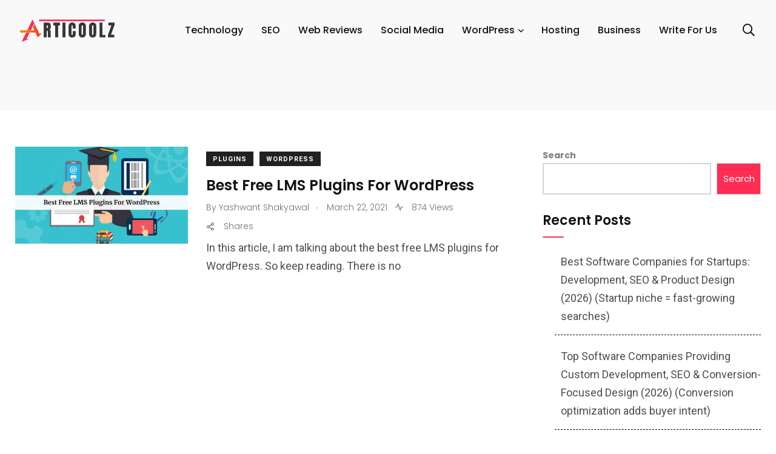

--- FILE ---
content_type: text/html; charset=UTF-8
request_url: https://articoolz.com/tag/best-free-wordpress-lms-plugins/
body_size: 13669
content:
    <!doctype html>
<html lang="en-US">
    <head>
        <meta charset="UTF-8">
        <meta http-equiv="X-UA-Compatible" content="IE=edge">
        <meta name="viewport" content="width=device-width, initial-scale=1.0">
        <link rel="profile" href="https://gmpg.org/xfn/11">
        <link rel="pingback" href="https://articoolz.com/xmlrpc.php">
        <meta name='robots' content='noindex, follow' />
            <script type="text/javascript"> var epic_news_ajax_url = 'https://articoolz.com/?epic-ajax-request=epic-ne'; </script>
            <noscript><style>#preloader{display:none;}</style></noscript>
	<!-- This site is optimized with the Yoast SEO plugin v22.5 - https://yoast.com/wordpress/plugins/seo/ -->
	<title>Best Free WordPress LMS Plugins Archives - Articoolz</title>
	<meta property="og:locale" content="en_US" />
	<meta property="og:type" content="article" />
	<meta property="og:title" content="Best Free WordPress LMS Plugins Archives - Articoolz" />
	<meta property="og:url" content="https://articoolz.com/tag/best-free-wordpress-lms-plugins/" />
	<meta property="og:site_name" content="Articoolz" />
	<meta name="twitter:card" content="summary_large_image" />
	<script type="application/ld+json" class="yoast-schema-graph">{"@context":"https://schema.org","@graph":[{"@type":"CollectionPage","@id":"https://articoolz.com/tag/best-free-wordpress-lms-plugins/","url":"https://articoolz.com/tag/best-free-wordpress-lms-plugins/","name":"Best Free WordPress LMS Plugins Archives - Articoolz","isPartOf":{"@id":"https://articoolz.com/#website"},"primaryImageOfPage":{"@id":"https://articoolz.com/tag/best-free-wordpress-lms-plugins/#primaryimage"},"image":{"@id":"https://articoolz.com/tag/best-free-wordpress-lms-plugins/#primaryimage"},"thumbnailUrl":"https://articoolz.com/wp-content/uploads/2021/03/Free-LMS-Plugins-For-WordPress.jpg","breadcrumb":{"@id":"https://articoolz.com/tag/best-free-wordpress-lms-plugins/#breadcrumb"},"inLanguage":"en-US"},{"@type":"ImageObject","inLanguage":"en-US","@id":"https://articoolz.com/tag/best-free-wordpress-lms-plugins/#primaryimage","url":"https://articoolz.com/wp-content/uploads/2021/03/Free-LMS-Plugins-For-WordPress.jpg","contentUrl":"https://articoolz.com/wp-content/uploads/2021/03/Free-LMS-Plugins-For-WordPress.jpg","width":800,"height":450,"caption":"Free LMS Plugins For WordPress"},{"@type":"BreadcrumbList","@id":"https://articoolz.com/tag/best-free-wordpress-lms-plugins/#breadcrumb","itemListElement":[{"@type":"ListItem","position":1,"name":"Home","item":"https://articoolz.com/"},{"@type":"ListItem","position":2,"name":"Best Free WordPress LMS Plugins"}]},{"@type":"WebSite","@id":"https://articoolz.com/#website","url":"https://articoolz.com/","name":"Articoolz","description":"Articoolz - Business, Technology, Finance, Decor, Health, Real Estate News","publisher":{"@id":"https://articoolz.com/#/schema/person/0dd9163d6debab7d212267b96fe02c0e"},"alternateName":"Articoolz - Latest Technology News","potentialAction":[{"@type":"SearchAction","target":{"@type":"EntryPoint","urlTemplate":"https://articoolz.com/?s={search_term_string}"},"query-input":"required name=search_term_string"}],"inLanguage":"en-US"},{"@type":["Person","Organization"],"@id":"https://articoolz.com/#/schema/person/0dd9163d6debab7d212267b96fe02c0e","name":"articoolz","image":{"@type":"ImageObject","inLanguage":"en-US","@id":"https://articoolz.com/#/schema/person/image/","url":"https://articoolz.com/wp-content/uploads/2020/05/cropped-cropped-Red-Classic-Airline-Logo-2.png","contentUrl":"https://articoolz.com/wp-content/uploads/2020/05/cropped-cropped-Red-Classic-Airline-Logo-2.png","width":393,"height":115,"caption":"articoolz"},"logo":{"@id":"https://articoolz.com/#/schema/person/image/"},"sameAs":["https://articoolz.com","https://www.facebook.com/articoolz"]}]}</script>
	<!-- / Yoast SEO plugin. -->


<link rel='dns-prefetch' href='//fonts.googleapis.com' />
<link rel="alternate" type="application/rss+xml" title="Articoolz &raquo; Feed" href="https://articoolz.com/feed/" />
<link rel="alternate" type="application/rss+xml" title="Articoolz &raquo; Comments Feed" href="https://articoolz.com/comments/feed/" />
<link rel="alternate" type="application/rss+xml" title="Articoolz &raquo; Best Free WordPress LMS Plugins Tag Feed" href="https://articoolz.com/tag/best-free-wordpress-lms-plugins/feed/" />
<style id='wp-img-auto-sizes-contain-inline-css' type='text/css'>
img:is([sizes=auto i],[sizes^="auto," i]){contain-intrinsic-size:3000px 1500px}
/*# sourceURL=wp-img-auto-sizes-contain-inline-css */
</style>
<style id='wp-emoji-styles-inline-css' type='text/css'>

	img.wp-smiley, img.emoji {
		display: inline !important;
		border: none !important;
		box-shadow: none !important;
		height: 1em !important;
		width: 1em !important;
		margin: 0 0.07em !important;
		vertical-align: -0.1em !important;
		background: none !important;
		padding: 0 !important;
	}
/*# sourceURL=wp-emoji-styles-inline-css */
</style>
<link rel='stylesheet' id='wp-block-library-css' href='https://articoolz.com/wp-includes/css/dist/block-library/style.min.css?ver=6.9' type='text/css' media='all' />
<style id='wp-block-archives-inline-css' type='text/css'>
.wp-block-archives{box-sizing:border-box}.wp-block-archives-dropdown label{display:block}
/*# sourceURL=https://articoolz.com/wp-includes/blocks/archives/style.min.css */
</style>
<style id='wp-block-categories-inline-css' type='text/css'>
.wp-block-categories{box-sizing:border-box}.wp-block-categories.alignleft{margin-right:2em}.wp-block-categories.alignright{margin-left:2em}.wp-block-categories.wp-block-categories-dropdown.aligncenter{text-align:center}.wp-block-categories .wp-block-categories__label{display:block;width:100%}
/*# sourceURL=https://articoolz.com/wp-includes/blocks/categories/style.min.css */
</style>
<style id='wp-block-heading-inline-css' type='text/css'>
h1:where(.wp-block-heading).has-background,h2:where(.wp-block-heading).has-background,h3:where(.wp-block-heading).has-background,h4:where(.wp-block-heading).has-background,h5:where(.wp-block-heading).has-background,h6:where(.wp-block-heading).has-background{padding:1.25em 2.375em}h1.has-text-align-left[style*=writing-mode]:where([style*=vertical-lr]),h1.has-text-align-right[style*=writing-mode]:where([style*=vertical-rl]),h2.has-text-align-left[style*=writing-mode]:where([style*=vertical-lr]),h2.has-text-align-right[style*=writing-mode]:where([style*=vertical-rl]),h3.has-text-align-left[style*=writing-mode]:where([style*=vertical-lr]),h3.has-text-align-right[style*=writing-mode]:where([style*=vertical-rl]),h4.has-text-align-left[style*=writing-mode]:where([style*=vertical-lr]),h4.has-text-align-right[style*=writing-mode]:where([style*=vertical-rl]),h5.has-text-align-left[style*=writing-mode]:where([style*=vertical-lr]),h5.has-text-align-right[style*=writing-mode]:where([style*=vertical-rl]),h6.has-text-align-left[style*=writing-mode]:where([style*=vertical-lr]),h6.has-text-align-right[style*=writing-mode]:where([style*=vertical-rl]){rotate:180deg}
/*# sourceURL=https://articoolz.com/wp-includes/blocks/heading/style.min.css */
</style>
<style id='wp-block-latest-comments-inline-css' type='text/css'>
ol.wp-block-latest-comments{box-sizing:border-box;margin-left:0}:where(.wp-block-latest-comments:not([style*=line-height] .wp-block-latest-comments__comment)){line-height:1.1}:where(.wp-block-latest-comments:not([style*=line-height] .wp-block-latest-comments__comment-excerpt p)){line-height:1.8}.has-dates :where(.wp-block-latest-comments:not([style*=line-height])),.has-excerpts :where(.wp-block-latest-comments:not([style*=line-height])){line-height:1.5}.wp-block-latest-comments .wp-block-latest-comments{padding-left:0}.wp-block-latest-comments__comment{list-style:none;margin-bottom:1em}.has-avatars .wp-block-latest-comments__comment{list-style:none;min-height:2.25em}.has-avatars .wp-block-latest-comments__comment .wp-block-latest-comments__comment-excerpt,.has-avatars .wp-block-latest-comments__comment .wp-block-latest-comments__comment-meta{margin-left:3.25em}.wp-block-latest-comments__comment-excerpt p{font-size:.875em;margin:.36em 0 1.4em}.wp-block-latest-comments__comment-date{display:block;font-size:.75em}.wp-block-latest-comments .avatar,.wp-block-latest-comments__comment-avatar{border-radius:1.5em;display:block;float:left;height:2.5em;margin-right:.75em;width:2.5em}.wp-block-latest-comments[class*=-font-size] a,.wp-block-latest-comments[style*=font-size] a{font-size:inherit}
/*# sourceURL=https://articoolz.com/wp-includes/blocks/latest-comments/style.min.css */
</style>
<style id='wp-block-latest-posts-inline-css' type='text/css'>
.wp-block-latest-posts{box-sizing:border-box}.wp-block-latest-posts.alignleft{margin-right:2em}.wp-block-latest-posts.alignright{margin-left:2em}.wp-block-latest-posts.wp-block-latest-posts__list{list-style:none}.wp-block-latest-posts.wp-block-latest-posts__list li{clear:both;overflow-wrap:break-word}.wp-block-latest-posts.is-grid{display:flex;flex-wrap:wrap}.wp-block-latest-posts.is-grid li{margin:0 1.25em 1.25em 0;width:100%}@media (min-width:600px){.wp-block-latest-posts.columns-2 li{width:calc(50% - .625em)}.wp-block-latest-posts.columns-2 li:nth-child(2n){margin-right:0}.wp-block-latest-posts.columns-3 li{width:calc(33.33333% - .83333em)}.wp-block-latest-posts.columns-3 li:nth-child(3n){margin-right:0}.wp-block-latest-posts.columns-4 li{width:calc(25% - .9375em)}.wp-block-latest-posts.columns-4 li:nth-child(4n){margin-right:0}.wp-block-latest-posts.columns-5 li{width:calc(20% - 1em)}.wp-block-latest-posts.columns-5 li:nth-child(5n){margin-right:0}.wp-block-latest-posts.columns-6 li{width:calc(16.66667% - 1.04167em)}.wp-block-latest-posts.columns-6 li:nth-child(6n){margin-right:0}}:root :where(.wp-block-latest-posts.is-grid){padding:0}:root :where(.wp-block-latest-posts.wp-block-latest-posts__list){padding-left:0}.wp-block-latest-posts__post-author,.wp-block-latest-posts__post-date{display:block;font-size:.8125em}.wp-block-latest-posts__post-excerpt,.wp-block-latest-posts__post-full-content{margin-bottom:1em;margin-top:.5em}.wp-block-latest-posts__featured-image a{display:inline-block}.wp-block-latest-posts__featured-image img{height:auto;max-width:100%;width:auto}.wp-block-latest-posts__featured-image.alignleft{float:left;margin-right:1em}.wp-block-latest-posts__featured-image.alignright{float:right;margin-left:1em}.wp-block-latest-posts__featured-image.aligncenter{margin-bottom:1em;text-align:center}
/*# sourceURL=https://articoolz.com/wp-includes/blocks/latest-posts/style.min.css */
</style>
<style id='wp-block-search-inline-css' type='text/css'>
.wp-block-search__button{margin-left:10px;word-break:normal}.wp-block-search__button.has-icon{line-height:0}.wp-block-search__button svg{height:1.25em;min-height:24px;min-width:24px;width:1.25em;fill:currentColor;vertical-align:text-bottom}:where(.wp-block-search__button){border:1px solid #ccc;padding:6px 10px}.wp-block-search__inside-wrapper{display:flex;flex:auto;flex-wrap:nowrap;max-width:100%}.wp-block-search__label{width:100%}.wp-block-search.wp-block-search__button-only .wp-block-search__button{box-sizing:border-box;display:flex;flex-shrink:0;justify-content:center;margin-left:0;max-width:100%}.wp-block-search.wp-block-search__button-only .wp-block-search__inside-wrapper{min-width:0!important;transition-property:width}.wp-block-search.wp-block-search__button-only .wp-block-search__input{flex-basis:100%;transition-duration:.3s}.wp-block-search.wp-block-search__button-only.wp-block-search__searchfield-hidden,.wp-block-search.wp-block-search__button-only.wp-block-search__searchfield-hidden .wp-block-search__inside-wrapper{overflow:hidden}.wp-block-search.wp-block-search__button-only.wp-block-search__searchfield-hidden .wp-block-search__input{border-left-width:0!important;border-right-width:0!important;flex-basis:0;flex-grow:0;margin:0;min-width:0!important;padding-left:0!important;padding-right:0!important;width:0!important}:where(.wp-block-search__input){appearance:none;border:1px solid #949494;flex-grow:1;font-family:inherit;font-size:inherit;font-style:inherit;font-weight:inherit;letter-spacing:inherit;line-height:inherit;margin-left:0;margin-right:0;min-width:3rem;padding:8px;text-decoration:unset!important;text-transform:inherit}:where(.wp-block-search__button-inside .wp-block-search__inside-wrapper){background-color:#fff;border:1px solid #949494;box-sizing:border-box;padding:4px}:where(.wp-block-search__button-inside .wp-block-search__inside-wrapper) .wp-block-search__input{border:none;border-radius:0;padding:0 4px}:where(.wp-block-search__button-inside .wp-block-search__inside-wrapper) .wp-block-search__input:focus{outline:none}:where(.wp-block-search__button-inside .wp-block-search__inside-wrapper) :where(.wp-block-search__button){padding:4px 8px}.wp-block-search.aligncenter .wp-block-search__inside-wrapper{margin:auto}.wp-block[data-align=right] .wp-block-search.wp-block-search__button-only .wp-block-search__inside-wrapper{float:right}
/*# sourceURL=https://articoolz.com/wp-includes/blocks/search/style.min.css */
</style>
<style id='wp-block-search-theme-inline-css' type='text/css'>
.wp-block-search .wp-block-search__label{font-weight:700}.wp-block-search__button{border:1px solid #ccc;padding:.375em .625em}
/*# sourceURL=https://articoolz.com/wp-includes/blocks/search/theme.min.css */
</style>
<style id='wp-block-group-inline-css' type='text/css'>
.wp-block-group{box-sizing:border-box}:where(.wp-block-group.wp-block-group-is-layout-constrained){position:relative}
/*# sourceURL=https://articoolz.com/wp-includes/blocks/group/style.min.css */
</style>
<style id='wp-block-group-theme-inline-css' type='text/css'>
:where(.wp-block-group.has-background){padding:1.25em 2.375em}
/*# sourceURL=https://articoolz.com/wp-includes/blocks/group/theme.min.css */
</style>
<style id='global-styles-inline-css' type='text/css'>
:root{--wp--preset--aspect-ratio--square: 1;--wp--preset--aspect-ratio--4-3: 4/3;--wp--preset--aspect-ratio--3-4: 3/4;--wp--preset--aspect-ratio--3-2: 3/2;--wp--preset--aspect-ratio--2-3: 2/3;--wp--preset--aspect-ratio--16-9: 16/9;--wp--preset--aspect-ratio--9-16: 9/16;--wp--preset--color--black: #000000;--wp--preset--color--cyan-bluish-gray: #abb8c3;--wp--preset--color--white: #ffffff;--wp--preset--color--pale-pink: #f78da7;--wp--preset--color--vivid-red: #cf2e2e;--wp--preset--color--luminous-vivid-orange: #ff6900;--wp--preset--color--luminous-vivid-amber: #fcb900;--wp--preset--color--light-green-cyan: #7bdcb5;--wp--preset--color--vivid-green-cyan: #00d084;--wp--preset--color--pale-cyan-blue: #8ed1fc;--wp--preset--color--vivid-cyan-blue: #0693e3;--wp--preset--color--vivid-purple: #9b51e0;--wp--preset--color--light-grayish-magenta: #FF9500;--wp--preset--color--strong-magenta: #FF2C54;--wp--preset--color--very-light-gray: #ffffff;--wp--preset--color--very-dark-gray: #6B7074;--wp--preset--gradient--vivid-cyan-blue-to-vivid-purple: linear-gradient(135deg,rgb(6,147,227) 0%,rgb(155,81,224) 100%);--wp--preset--gradient--light-green-cyan-to-vivid-green-cyan: linear-gradient(135deg,rgb(122,220,180) 0%,rgb(0,208,130) 100%);--wp--preset--gradient--luminous-vivid-amber-to-luminous-vivid-orange: linear-gradient(135deg,rgb(252,185,0) 0%,rgb(255,105,0) 100%);--wp--preset--gradient--luminous-vivid-orange-to-vivid-red: linear-gradient(135deg,rgb(255,105,0) 0%,rgb(207,46,46) 100%);--wp--preset--gradient--very-light-gray-to-cyan-bluish-gray: linear-gradient(135deg,rgb(238,238,238) 0%,rgb(169,184,195) 100%);--wp--preset--gradient--cool-to-warm-spectrum: linear-gradient(135deg,rgb(74,234,220) 0%,rgb(151,120,209) 20%,rgb(207,42,186) 40%,rgb(238,44,130) 60%,rgb(251,105,98) 80%,rgb(254,248,76) 100%);--wp--preset--gradient--blush-light-purple: linear-gradient(135deg,rgb(255,206,236) 0%,rgb(152,150,240) 100%);--wp--preset--gradient--blush-bordeaux: linear-gradient(135deg,rgb(254,205,165) 0%,rgb(254,45,45) 50%,rgb(107,0,62) 100%);--wp--preset--gradient--luminous-dusk: linear-gradient(135deg,rgb(255,203,112) 0%,rgb(199,81,192) 50%,rgb(65,88,208) 100%);--wp--preset--gradient--pale-ocean: linear-gradient(135deg,rgb(255,245,203) 0%,rgb(182,227,212) 50%,rgb(51,167,181) 100%);--wp--preset--gradient--electric-grass: linear-gradient(135deg,rgb(202,248,128) 0%,rgb(113,206,126) 100%);--wp--preset--gradient--midnight: linear-gradient(135deg,rgb(2,3,129) 0%,rgb(40,116,252) 100%);--wp--preset--font-size--small: 12px;--wp--preset--font-size--medium: 20px;--wp--preset--font-size--large: 36px;--wp--preset--font-size--x-large: 42px;--wp--preset--font-size--normal: 16px;--wp--preset--font-size--huge: 50px;--wp--preset--spacing--20: 0.44rem;--wp--preset--spacing--30: 0.67rem;--wp--preset--spacing--40: 1rem;--wp--preset--spacing--50: 1.5rem;--wp--preset--spacing--60: 2.25rem;--wp--preset--spacing--70: 3.38rem;--wp--preset--spacing--80: 5.06rem;--wp--preset--shadow--natural: 6px 6px 9px rgba(0, 0, 0, 0.2);--wp--preset--shadow--deep: 12px 12px 50px rgba(0, 0, 0, 0.4);--wp--preset--shadow--sharp: 6px 6px 0px rgba(0, 0, 0, 0.2);--wp--preset--shadow--outlined: 6px 6px 0px -3px rgb(255, 255, 255), 6px 6px rgb(0, 0, 0);--wp--preset--shadow--crisp: 6px 6px 0px rgb(0, 0, 0);}:where(.is-layout-flex){gap: 0.5em;}:where(.is-layout-grid){gap: 0.5em;}body .is-layout-flex{display: flex;}.is-layout-flex{flex-wrap: wrap;align-items: center;}.is-layout-flex > :is(*, div){margin: 0;}body .is-layout-grid{display: grid;}.is-layout-grid > :is(*, div){margin: 0;}:where(.wp-block-columns.is-layout-flex){gap: 2em;}:where(.wp-block-columns.is-layout-grid){gap: 2em;}:where(.wp-block-post-template.is-layout-flex){gap: 1.25em;}:where(.wp-block-post-template.is-layout-grid){gap: 1.25em;}.has-black-color{color: var(--wp--preset--color--black) !important;}.has-cyan-bluish-gray-color{color: var(--wp--preset--color--cyan-bluish-gray) !important;}.has-white-color{color: var(--wp--preset--color--white) !important;}.has-pale-pink-color{color: var(--wp--preset--color--pale-pink) !important;}.has-vivid-red-color{color: var(--wp--preset--color--vivid-red) !important;}.has-luminous-vivid-orange-color{color: var(--wp--preset--color--luminous-vivid-orange) !important;}.has-luminous-vivid-amber-color{color: var(--wp--preset--color--luminous-vivid-amber) !important;}.has-light-green-cyan-color{color: var(--wp--preset--color--light-green-cyan) !important;}.has-vivid-green-cyan-color{color: var(--wp--preset--color--vivid-green-cyan) !important;}.has-pale-cyan-blue-color{color: var(--wp--preset--color--pale-cyan-blue) !important;}.has-vivid-cyan-blue-color{color: var(--wp--preset--color--vivid-cyan-blue) !important;}.has-vivid-purple-color{color: var(--wp--preset--color--vivid-purple) !important;}.has-black-background-color{background-color: var(--wp--preset--color--black) !important;}.has-cyan-bluish-gray-background-color{background-color: var(--wp--preset--color--cyan-bluish-gray) !important;}.has-white-background-color{background-color: var(--wp--preset--color--white) !important;}.has-pale-pink-background-color{background-color: var(--wp--preset--color--pale-pink) !important;}.has-vivid-red-background-color{background-color: var(--wp--preset--color--vivid-red) !important;}.has-luminous-vivid-orange-background-color{background-color: var(--wp--preset--color--luminous-vivid-orange) !important;}.has-luminous-vivid-amber-background-color{background-color: var(--wp--preset--color--luminous-vivid-amber) !important;}.has-light-green-cyan-background-color{background-color: var(--wp--preset--color--light-green-cyan) !important;}.has-vivid-green-cyan-background-color{background-color: var(--wp--preset--color--vivid-green-cyan) !important;}.has-pale-cyan-blue-background-color{background-color: var(--wp--preset--color--pale-cyan-blue) !important;}.has-vivid-cyan-blue-background-color{background-color: var(--wp--preset--color--vivid-cyan-blue) !important;}.has-vivid-purple-background-color{background-color: var(--wp--preset--color--vivid-purple) !important;}.has-black-border-color{border-color: var(--wp--preset--color--black) !important;}.has-cyan-bluish-gray-border-color{border-color: var(--wp--preset--color--cyan-bluish-gray) !important;}.has-white-border-color{border-color: var(--wp--preset--color--white) !important;}.has-pale-pink-border-color{border-color: var(--wp--preset--color--pale-pink) !important;}.has-vivid-red-border-color{border-color: var(--wp--preset--color--vivid-red) !important;}.has-luminous-vivid-orange-border-color{border-color: var(--wp--preset--color--luminous-vivid-orange) !important;}.has-luminous-vivid-amber-border-color{border-color: var(--wp--preset--color--luminous-vivid-amber) !important;}.has-light-green-cyan-border-color{border-color: var(--wp--preset--color--light-green-cyan) !important;}.has-vivid-green-cyan-border-color{border-color: var(--wp--preset--color--vivid-green-cyan) !important;}.has-pale-cyan-blue-border-color{border-color: var(--wp--preset--color--pale-cyan-blue) !important;}.has-vivid-cyan-blue-border-color{border-color: var(--wp--preset--color--vivid-cyan-blue) !important;}.has-vivid-purple-border-color{border-color: var(--wp--preset--color--vivid-purple) !important;}.has-vivid-cyan-blue-to-vivid-purple-gradient-background{background: var(--wp--preset--gradient--vivid-cyan-blue-to-vivid-purple) !important;}.has-light-green-cyan-to-vivid-green-cyan-gradient-background{background: var(--wp--preset--gradient--light-green-cyan-to-vivid-green-cyan) !important;}.has-luminous-vivid-amber-to-luminous-vivid-orange-gradient-background{background: var(--wp--preset--gradient--luminous-vivid-amber-to-luminous-vivid-orange) !important;}.has-luminous-vivid-orange-to-vivid-red-gradient-background{background: var(--wp--preset--gradient--luminous-vivid-orange-to-vivid-red) !important;}.has-very-light-gray-to-cyan-bluish-gray-gradient-background{background: var(--wp--preset--gradient--very-light-gray-to-cyan-bluish-gray) !important;}.has-cool-to-warm-spectrum-gradient-background{background: var(--wp--preset--gradient--cool-to-warm-spectrum) !important;}.has-blush-light-purple-gradient-background{background: var(--wp--preset--gradient--blush-light-purple) !important;}.has-blush-bordeaux-gradient-background{background: var(--wp--preset--gradient--blush-bordeaux) !important;}.has-luminous-dusk-gradient-background{background: var(--wp--preset--gradient--luminous-dusk) !important;}.has-pale-ocean-gradient-background{background: var(--wp--preset--gradient--pale-ocean) !important;}.has-electric-grass-gradient-background{background: var(--wp--preset--gradient--electric-grass) !important;}.has-midnight-gradient-background{background: var(--wp--preset--gradient--midnight) !important;}.has-small-font-size{font-size: var(--wp--preset--font-size--small) !important;}.has-medium-font-size{font-size: var(--wp--preset--font-size--medium) !important;}.has-large-font-size{font-size: var(--wp--preset--font-size--large) !important;}.has-x-large-font-size{font-size: var(--wp--preset--font-size--x-large) !important;}
/*# sourceURL=global-styles-inline-css */
</style>

<style id='classic-theme-styles-inline-css' type='text/css'>
/*! This file is auto-generated */
.wp-block-button__link{color:#fff;background-color:#32373c;border-radius:9999px;box-shadow:none;text-decoration:none;padding:calc(.667em + 2px) calc(1.333em + 2px);font-size:1.125em}.wp-block-file__button{background:#32373c;color:#fff;text-decoration:none}
/*# sourceURL=/wp-includes/css/classic-themes.min.css */
</style>
<link rel='stylesheet' id='redux-extendify-styles-css' href='https://articoolz.com/wp-content/plugins/redux-framework/redux-core/assets/css/extendify-utilities.css?ver=4.4.15' type='text/css' media='all' />
<link rel='stylesheet' id='contact-form-7-css' href='https://articoolz.com/wp-content/plugins/contact-form-7/includes/css/styles.css?ver=5.9.3' type='text/css' media='all' />
<link rel='stylesheet' id='elementor-icons-ekiticons-css' href='https://articoolz.com/wp-content/plugins/elementskit-lite/modules/elementskit-icon-pack/assets/css/ekiticons.css?ver=2.8.0' type='text/css' media='all' />
<link rel='stylesheet' id='font-awesome-css' href='https://articoolz.com/wp-content/themes/decent-blog-pro/assets/css/fontawesome-all.min.css?ver=1.0.0' type='text/css' media='all' />
<link rel='stylesheet' id='decent-blog-pro-fonts-css' href='https://fonts.googleapis.com/css?family=Poppins%3A300%2C300i%2C400%2C400i%2C500%2C500i%2C600%2C600i%2C700%2C700i%2C800%2C800i%2C900%7CRoboto%3A300%2C300i%2C400%2C400i%2C500%2C500i%2C700%2C700i%2C900%2C900%26display%3Dswap&#038;subset=latin%2Clatin-ext&#038;ver=6.9' type='text/css' media='all' />
<link rel='stylesheet' id='plyr-css' href='https://articoolz.com/wp-content/themes/decent-blog-pro/assets/css/plyr.css?ver=1.0.0' type='text/css' media='all' />
<link rel='stylesheet' id='font-iconfont-css' href='https://articoolz.com/wp-content/themes/decent-blog-pro/assets/css/iconfont.css?ver=1.0.0' type='text/css' media='all' />
<link rel='stylesheet' id='animate-css' href='https://articoolz.com/wp-content/themes/decent-blog-pro/assets/css/animate.css?ver=1.0.0' type='text/css' media='all' />
<link rel='stylesheet' id='bootstrap-css' href='https://articoolz.com/wp-content/themes/decent-blog-pro/assets/css/bootstrap.min.css?ver=1.0.0' type='text/css' media='all' />
<link rel='stylesheet' id='axil-style-css' href='https://articoolz.com/wp-content/themes/decent-blog-pro/assets/css/style.css?ver=1.0.0' type='text/css' media='all' />
<link rel='stylesheet' id='decent-blog-pro-dark-style-css' href='https://articoolz.com/wp-content/themes/decent-blog-pro/assets/css/dark.css?ver=1.0.0' type='text/css' media='all' />
<link rel='stylesheet' id='epic-icon-css' href='https://articoolz.com/wp-content/plugins/epic-news-element/assets/fonts/jegicon/jegicon.css?ver=6.9' type='text/css' media='all' />
<link rel='stylesheet' id='epic-style-css' href='https://articoolz.com/wp-content/plugins/epic-news-element/assets/css/style.min.css?ver=6.9' type='text/css' media='all' />
<link rel='stylesheet' id='ekit-widget-styles-css' href='https://articoolz.com/wp-content/plugins/elementskit-lite/widgets/init/assets/css/widget-styles.css?ver=2.8.0' type='text/css' media='all' />
<link rel='stylesheet' id='ekit-responsive-css' href='https://articoolz.com/wp-content/plugins/elementskit-lite/widgets/init/assets/css/responsive.css?ver=2.8.0' type='text/css' media='all' />
<style id='decent-blog-pro-dynamic-inline-css' type='text/css'>
.decent-blog-pro-container {padding-top:60px;}   @media all and (max-width: 1199px) {.decent-blog-pro-container {padding-top:60px;}}   @media all and (max-width: 991px) {.decent-blog-pro-container {padding-top:60px;}}.decent-blog-pro-container {padding-bottom:30px;}   @media all and (max-width: 1199px) {.decent-blog-pro-container {padding-bottom:30px;}}   @media all and (max-width: 991px) {.decent-blog-pro-container {padding-bottom:30px;}}
/*# sourceURL=decent-blog-pro-dynamic-inline-css */
</style>
<script type="text/javascript" src="https://articoolz.com/wp-includes/js/jquery/jquery.min.js?ver=3.7.1" id="jquery-core-js"></script>
<script type="text/javascript" src="https://articoolz.com/wp-includes/js/jquery/jquery-migrate.min.js?ver=3.4.1" id="jquery-migrate-js"></script>
<script type="text/javascript" src="https://articoolz.com/wp-content/themes/decent-blog-pro/assets/js/popper.js?ver=1.0.0" id="popper-js"></script>
<link rel="https://api.w.org/" href="https://articoolz.com/wp-json/" /><link rel="alternate" title="JSON" type="application/json" href="https://articoolz.com/wp-json/wp/v2/tags/139" /><link rel="EditURI" type="application/rsd+xml" title="RSD" href="https://articoolz.com/xmlrpc.php?rsd" />
<meta name="generator" content="WordPress 6.9" />
<meta name="generator" content="Redux 4.4.15" />        <!--Customizer CSS-->
        <style type="text/css">

            /* Body */
                        /* Link */
                        /* Link Hover */
                        /* Meta */
                        /* Meta Hover */
                        /* Meta Link Hover */
                        /* Meta Hover Dark Section */
            

            /************************************************************************************
             * Header Top Bar
             ************************************************************************************/
            /* Background Color */
                        /* Body Color */
                        /* Link Color */
                        /* Link Hover Color */
                        /************************************************************************************
             * Header
             ************************************************************************************/
            /* Background Color */
                        /* Link Color */
                                    /* Link Hover Color */
                        
            /************************************************************************************
             * General 
             ************************************************************************************/
            /* Primary [#ff2c54] */
                        /* Heading */
                        /* Heading Hover */
                                    /* Heading Hover Color Dark Section */
                        

            /************************************************************************************
             * Footer 
             ************************************************************************************/
            /* Background Color */
                        /* Footer Heading Color */
                        /* Footer Body Color */
                        /* Footer Link Color */
                        /* Footer Link Hover Color */
                        /* Footer Bottom Border top Color */
            
        </style>
        <!--/Customizer CSS-->
        <meta name="generator" content="Elementor 3.21.1; features: e_optimized_assets_loading, e_optimized_css_loading, additional_custom_breakpoints; settings: css_print_method-external, google_font-enabled, font_display-swap">
<link rel="icon" href="https://articoolz.com/wp-content/uploads/2023/02/cropped-articoolz_logo-removebg-preview-32x32.png" sizes="32x32" />
<link rel="icon" href="https://articoolz.com/wp-content/uploads/2023/02/cropped-articoolz_logo-removebg-preview-192x192.png" sizes="192x192" />
<link rel="apple-touch-icon" href="https://articoolz.com/wp-content/uploads/2023/02/cropped-articoolz_logo-removebg-preview-180x180.png" />
<meta name="msapplication-TileImage" content="https://articoolz.com/wp-content/uploads/2023/02/cropped-articoolz_logo-removebg-preview-270x270.png" />
<style id="jeg_dynamic_css" type="text/css" data-type="jeg_custom-css"></style>		<style type="text/css" id="wp-custom-css">
			.banner__default h1
{
	display:none;
}
.post-details a {
    text-decoration: underline;
    color: #ff2c54;
}
.wp-block-button__link, .post-details .wp-block-button__link {
    text-decoration: none;
    color: #fff;
}		</style>
		    <link rel='stylesheet' id='shared-counts-css' href='https://articoolz.com/wp-content/plugins/shared-counts/assets/css/shared-counts.min.css?ver=1.5.0' type='text/css' media='all' />
</head>
<body class="archive tag tag-best-free-wordpress-lms-plugins tag-139 wp-custom-logo wp-embed-responsive wp-theme-decent-blog-pro  has-sidebar right-sidebar axil-sticky-menu menu-open-click elementor-default elementor-kit-2919">
<div class="wrp">
    <!-- Main contents -->
<main class="main-content ">
<!-- Header starts -->
<div id="page" class="decent-blog-pro-main-content">			
				
		<header class="page-header">
		<div class="navbar bg-grey-light-three navbar__style-three axil-header axil-header-three">
    <div class="container">
        <div class="navbar-inner justify-content-between">
            <div class="brand-logo-container">
                <a class="site-logo" href="https://articoolz.com/">
                                            <img class="brand-logo dark-logo" src="https://articoolz.com/wp-content/uploads/2023/02/articoolz_logo-removebg-preview.png"
                             alt="Articoolz">
                                        
                </a>
            </div>
            <div id="axil-navigation" class="main-navigation main-nav-wrapper">
                <nav class="main-nav-wrapper"><ul id="main-menu" class="main-navigation list-inline"><li id="menu-item-1829" class="menu-item menu-item-type-taxonomy menu-item-object-category menu-item-1829"><a href="https://articoolz.com/category/technoloagy/">Technology</a></li>
<li id="menu-item-1948" class="menu-item menu-item-type-taxonomy menu-item-object-category menu-item-1948"><a href="https://articoolz.com/category/seo/">SEO</a></li>
<li id="menu-item-1949" class="menu-item menu-item-type-taxonomy menu-item-object-category menu-item-1949"><a href="https://articoolz.com/category/web-reviews/">Web Reviews</a></li>
<li id="menu-item-1951" class="menu-item menu-item-type-taxonomy menu-item-object-category menu-item-1951"><a href="https://articoolz.com/category/social-media/">Social Media</a></li>
<li id="menu-item-1952" class="menu-item menu-item-type-taxonomy menu-item-object-category menu-item-has-children menu-item-1952 has-dropdown"><a href="https://articoolz.com/category/wordpress/">WordPress</a>
<ul class="submenu">
	<li id="menu-item-1953" class="menu-item menu-item-type-taxonomy menu-item-object-category menu-item-1953"><a href="https://articoolz.com/category/wordpress/themes/">Themes</a></li>
	<li id="menu-item-1954" class="menu-item menu-item-type-taxonomy menu-item-object-category menu-item-1954"><a href="https://articoolz.com/category/wordpress/plugins/">Plugins</a></li>
</ul>
</li>
<li id="menu-item-1955" class="menu-item menu-item-type-taxonomy menu-item-object-category menu-item-1955"><a href="https://articoolz.com/category/hosting/">Hosting</a></li>
<li id="menu-item-1956" class="menu-item menu-item-type-taxonomy menu-item-object-category menu-item-1956"><a href="https://articoolz.com/category/business/">Business</a></li>
<li id="menu-item-1950" class="menu-item menu-item-type-post_type menu-item-object-page menu-item-1950"><a href="https://articoolz.com/contact-us/">Write For Us</a></li>
</ul></nav>            </div>
            <div class="navbar-extra-features">
                                    <form id="search" action="https://articoolz.com/" class="navbar-search" method="GET">
                        <div class="search-field">
                            <input type="text" class="navbar-search-field" name="s"
                                   placeholder="Search ..."
                                   value="">
                            <button class="navbar-search-btn" type="submit"><i class="fal fa-search"></i></button>
                        </div>
                        <!-- End of .search-field -->
                        <a href="#" class="navbar-search-close"><i class="fal fa-times"></i></a>
                    </form>
                    <!-- End of .navbar-search -->
                    <a href="#" class="nav-search-field-toggler" data-toggle="nav-search-feild"><i
                                class="far fa-search"></i></a>
                                                                            </div>
            <!-- End of .main-nav-toggler -->
            <!-- End of .navbar-extra-features -->
            <div class="main-nav-toggler d-block d-lg-none" id="main-nav-toggler">
                <div class="toggler-inner">
                    <span></span>
                    <span></span>
                    <span></span>
                </div>
            </div>
            <!-- End of .main-nav-toggler -->
        </div>
        <!-- End of .navbar-inner -->
    </div>
    <!-- End of .container -->
</div>
<!-- End of .navbar -->
		
		</header>		
	<div class="decent-blog-pro-container-main">
				<div class="breadcrumb-wrapper">
			<div class="container">
				<nav aria-label="breadcrumb"><!-- Breadcrumb NavXT 7.3.0 -->
<span property="itemListElement" typeof="ListItem"><a property="item" typeof="WebPage" title="Go to Articoolz." href="https://articoolz.com" class="home" ><span property="name">Articoolz</span></a><meta property="position" content="1"></span><span class="dvdr"> / </span><span property="itemListElement" typeof="ListItem"><a property="item" typeof="WebPage" title="Go to Blog." href="https://articoolz.com/blog/" class="post-root post post-post" ><span property="name">Blog</span></a><meta property="position" content="2"></span><span class="dvdr"> / </span><span property="itemListElement" typeof="ListItem"><span property="name" class="archive taxonomy post_tag current-item">Best Free WordPress LMS Plugins</span><meta property="url" content="https://articoolz.com/tag/best-free-wordpress-lms-plugins/"><meta property="position" content="3"></span></nav>
			</div>			
		</div>	

	<!-- Banner starts -->
	<section class="banner banner__default bg-grey-light-three">
		<div class="container">
			<div class="row align-items-center">
				<div class="col-lg-12">
					<div class="post-title-wrapper">
						<h1 class="m-b-xs-0 axil-post-title hover-line">Tag: <span>Best Free WordPress LMS Plugins</span></h1>
					</div>
					<!-- End of .post-title-wrapper -->
				</div>
				<!-- End of .col-lg-8 -->
			</div>
		</div>
		<!-- End of .container -->
	</section>
	<!-- End of .banner -->

<div class="decent-blog-pro-container">
	<div class="container">
		<div class="row theiaStickySidebar">
						<div class="col-xl-8 blogwp-main">
								
				<div class="decent-blog-pro-container-content">
											<div class="row axil-list-1">
														<div class="col-lg-12">
									<div id="post-575" class="post-575 post type-post status-publish format-standard has-post-thumbnail hentry category-plugins category-wordpress tag-best-free-wordpress-lms-plugins tag-best-lms-plugins-for-wordpress tag-best-wordpress-lms-plugins tag-free-lms-plugins-for-education-based-website">
    <div class="media post-block post-block__mid m-b-xs-30">
                                    <a class="align-self-center" href="https://articoolz.com/free-lms-plugins-for-wordpress/">
              <img class="m-r-xs-30" src="https://articoolz.com/wp-content/uploads/2021/03/Free-LMS-Plugins-For-WordPress.jpg" alt="Free LMS Plugins For WordPress">    
                <div class="grad-overlay"></div>        
            </a>
                         <div class="media-body">
                            <div class="post-cat-group m-b-xs-10">
                                    <a style="background: #212121" class="post-cat cat-btn cat-btn-color"
                   href="https://articoolz.com/category/wordpress/plugins/">Plugins</a>
                            <a style="background: #212121" class="post-cat cat-btn cat-btn-color"
                   href="https://articoolz.com/category/wordpress/">WordPress</a>
                            </div>
                        <h3 class="axil-post-title hover-line"><a href="https://articoolz.com/free-lms-plugins-for-wordpress/" class="entry-title"
                                                      rel="bookmark">Best Free LMS Plugins For WordPress</a></h3>
                    <div class="post-metas caption-meta">
            <ul class="list-inline">
                                    <li>
                        <span>By</span> <a href="https://articoolz.com/author/yashwant/"><span class="vcard author author_name"><span class="fn">Yashwant Shakyawal</span></span></a>                    </li>
                                                    <li><i class="dot">.</i> March 22, 2021</li>
                
                                                                    <li><span class="post-meta-view  high"><i class="feather icon-activity"></i> 874 Views</span> </li>
                                                    <li class="decent-blog-pro-meta-total-share post-grid-meta"><i class="feather icon-share-2"></i>
                        <div class="shared-counts-wrap decent-blog-pro-meta style-icon"><span class="shared-counts-button included_total shared-counts-no-count" data-postid="575" data-social-target="https://articoolz.com/free-lms-plugins-for-wordpress/"><span class="shared-counts-icon-label"><span class="shared-counts-icon"><svg version="1.1" xmlns="http://www.w3.org/2000/svg" width="27.4375" height="32" viewBox="0 0 878 1024"><path d="M694.857 585.143q76 0 129.429 53.429t53.429 129.429-53.429 129.429-129.429 53.429-129.429-53.429-53.429-129.429q0-6.857 1.143-19.429l-205.714-102.857q-52.571 49.143-124.571 49.143-76 0-129.429-53.429t-53.429-129.429 53.429-129.429 129.429-53.429q72 0 124.571 49.143l205.714-102.857q-1.143-12.571-1.143-19.429 0-76 53.429-129.429t129.429-53.429 129.429 53.429 53.429 129.429-53.429 129.429-129.429 53.429q-72 0-124.571-49.143l-205.714 102.857q1.143 12.571 1.143 19.429t-1.143 19.429l205.714 102.857q52.571-49.143 124.571-49.143z"></path></svg></span><span class="shared-counts-label">Shares</span></span></span></div>                    </li>
                            </ul>
        </div>
                    <p>In this article, I am talking about the best free LMS plugins for WordPress. So keep reading. There is no</p>
        </div>
    </div>
</div>
								</div>		
													</div>					
										
									</div>
					
			</div>
			<div class="col-xl-4 axil-sidebar">
	<aside class="blogwp-main-sidebar">
				<div id="block-2" class="widget widget_block widget_search widgets-sidebar"><form role="search" method="get" action="https://articoolz.com/" class="wp-block-search__button-outside wp-block-search__text-button wp-block-search"    ><label class="wp-block-search__label" for="wp-block-search__input-1" >Search</label><div class="wp-block-search__inside-wrapper" ><input class="wp-block-search__input" id="wp-block-search__input-1" placeholder="" value="" type="search" name="s" required /><button aria-label="Search" class="wp-block-search__button wp-element-button" type="submit" >Search</button></div></form></div><div id="block-3" class="widget widget_block widgets-sidebar"><div class="wp-block-group"><div class="wp-block-group__inner-container is-layout-flow wp-block-group-is-layout-flow"><h2 class="wp-block-heading">Recent Posts</h2><ul class="wp-block-latest-posts__list wp-block-latest-posts"><li><a class="wp-block-latest-posts__post-title" href="https://articoolz.com/software-companies-for-startups/">Best Software Companies for Startups: Development, SEO &amp; Product Design (2026) (Startup niche = fast-growing searches)</a></li>
<li><a class="wp-block-latest-posts__post-title" href="https://articoolz.com/software-companies-providing-custom-development/">Top Software Companies Providing Custom Development, SEO &amp; Conversion-Focused Design (2026) (Conversion optimization adds buyer intent)</a></li>
<li><a class="wp-block-latest-posts__post-title" href="https://articoolz.com/software-company-for-saas-development/">Best Software Company in 2026 for SaaS Development, SEO Optimization &amp; Branding (SaaS-focused, high-value leads)</a></li>
<li><a class="wp-block-latest-posts__post-title" href="https://articoolz.com/software-companies-for-full-stack-development/">10 Best Software Companies for Full-Stack Development, SEO &amp; Digital Design (2026) (Combines tech + marketing services)</a></li>
<li><a class="wp-block-latest-posts__post-title" href="https://articoolz.com/software-companies/">Best Software Companies in 2026 for SEO, Web Design &amp; Custom Development</a></li>
</ul></div></div></div><div id="block-4" class="widget widget_block widgets-sidebar"><div class="wp-block-group"><div class="wp-block-group__inner-container is-layout-flow wp-block-group-is-layout-flow"><h2 class="wp-block-heading">Recent Comments</h2><div class="no-comments wp-block-latest-comments">No comments to show.</div></div></div></div><div id="block-5" class="widget widget_block widgets-sidebar"><div class="wp-block-group"><div class="wp-block-group__inner-container is-layout-flow wp-block-group-is-layout-flow"><h2 class="wp-block-heading">Archives</h2><ul class="wp-block-archives-list wp-block-archives">	<li><a href='https://articoolz.com/2026/01/'>January 2026</a></li>
	<li><a href='https://articoolz.com/2025/10/'>October 2025</a></li>
	<li><a href='https://articoolz.com/2024/06/'>June 2024</a></li>
	<li><a href='https://articoolz.com/2024/03/'>March 2024</a></li>
	<li><a href='https://articoolz.com/2024/02/'>February 2024</a></li>
	<li><a href='https://articoolz.com/2023/10/'>October 2023</a></li>
	<li><a href='https://articoolz.com/2023/07/'>July 2023</a></li>
	<li><a href='https://articoolz.com/2023/06/'>June 2023</a></li>
	<li><a href='https://articoolz.com/2023/05/'>May 2023</a></li>
	<li><a href='https://articoolz.com/2023/04/'>April 2023</a></li>
	<li><a href='https://articoolz.com/2023/02/'>February 2023</a></li>
	<li><a href='https://articoolz.com/2023/01/'>January 2023</a></li>
	<li><a href='https://articoolz.com/2022/12/'>December 2022</a></li>
	<li><a href='https://articoolz.com/2022/11/'>November 2022</a></li>
	<li><a href='https://articoolz.com/2022/10/'>October 2022</a></li>
	<li><a href='https://articoolz.com/2022/09/'>September 2022</a></li>
	<li><a href='https://articoolz.com/2022/08/'>August 2022</a></li>
	<li><a href='https://articoolz.com/2022/07/'>July 2022</a></li>
	<li><a href='https://articoolz.com/2022/06/'>June 2022</a></li>
	<li><a href='https://articoolz.com/2022/05/'>May 2022</a></li>
	<li><a href='https://articoolz.com/2022/04/'>April 2022</a></li>
	<li><a href='https://articoolz.com/2022/03/'>March 2022</a></li>
	<li><a href='https://articoolz.com/2022/02/'>February 2022</a></li>
	<li><a href='https://articoolz.com/2022/01/'>January 2022</a></li>
	<li><a href='https://articoolz.com/2021/12/'>December 2021</a></li>
	<li><a href='https://articoolz.com/2021/11/'>November 2021</a></li>
	<li><a href='https://articoolz.com/2021/10/'>October 2021</a></li>
	<li><a href='https://articoolz.com/2021/09/'>September 2021</a></li>
	<li><a href='https://articoolz.com/2021/08/'>August 2021</a></li>
	<li><a href='https://articoolz.com/2021/07/'>July 2021</a></li>
	<li><a href='https://articoolz.com/2021/06/'>June 2021</a></li>
	<li><a href='https://articoolz.com/2021/04/'>April 2021</a></li>
	<li><a href='https://articoolz.com/2021/03/'>March 2021</a></li>
	<li><a href='https://articoolz.com/2020/12/'>December 2020</a></li>
	<li><a href='https://articoolz.com/2020/11/'>November 2020</a></li>
	<li><a href='https://articoolz.com/2020/10/'>October 2020</a></li>
	<li><a href='https://articoolz.com/2020/09/'>September 2020</a></li>
	<li><a href='https://articoolz.com/2020/08/'>August 2020</a></li>
	<li><a href='https://articoolz.com/2020/06/'>June 2020</a></li>
	<li><a href='https://articoolz.com/2020/05/'>May 2020</a></li>
</ul></div></div></div><div id="block-6" class="widget widget_block widgets-sidebar"><div class="wp-block-group"><div class="wp-block-group__inner-container is-layout-flow wp-block-group-is-layout-flow"><h2 class="wp-block-heading">Categories</h2><ul class="wp-block-categories-list wp-block-categories">	<li class="cat-item cat-item-2"><a href="https://articoolz.com/category/android/">Android</a>
</li>
	<li class="cat-item cat-item-3"><a href="https://articoolz.com/category/business/">Business</a>
</li>
	<li class="cat-item cat-item-4"><a href="https://articoolz.com/category/ecommerce/">eCommerce</a>
</li>
	<li class="cat-item cat-item-5"><a href="https://articoolz.com/category/education/">Education</a>
</li>
	<li class="cat-item cat-item-17"><a href="https://articoolz.com/category/social-media/facebook/">Facebook</a>
</li>
	<li class="cat-item cat-item-6"><a href="https://articoolz.com/category/hosting/">Hosting</a>
</li>
	<li class="cat-item cat-item-7"><a href="https://articoolz.com/category/html/">HTML</a>
</li>
	<li class="cat-item cat-item-18"><a href="https://articoolz.com/category/social-media/instagram/">Instagram</a>
</li>
	<li class="cat-item cat-item-19"><a href="https://articoolz.com/category/wordpress/plugins/">Plugins</a>
</li>
	<li class="cat-item cat-item-8"><a href="https://articoolz.com/category/psd/">PSD</a>
</li>
	<li class="cat-item cat-item-9"><a href="https://articoolz.com/category/seo/">SEO</a>
</li>
	<li class="cat-item cat-item-10"><a href="https://articoolz.com/category/social-media/">Social Media</a>
</li>
	<li class="cat-item cat-item-11"><a href="https://articoolz.com/category/technoloagy/">Technology</a>
</li>
	<li class="cat-item cat-item-20"><a href="https://articoolz.com/category/wordpress/themes/">Themes</a>
</li>
	<li class="cat-item cat-item-12"><a href="https://articoolz.com/category/social-media/tiktok/">TikTok</a>
</li>
	<li class="cat-item cat-item-1"><a href="https://articoolz.com/category/uncategorized/">Uncategorized</a>
</li>
	<li class="cat-item cat-item-13"><a href="https://articoolz.com/category/web-design/">Web Design</a>
</li>
	<li class="cat-item cat-item-14"><a href="https://articoolz.com/category/web-reviews/">Web Reviews</a>
</li>
	<li class="cat-item cat-item-15"><a href="https://articoolz.com/category/wix/">Wix</a>
</li>
	<li class="cat-item cat-item-16"><a href="https://articoolz.com/category/wordpress/">WordPress</a>
</li>
</ul></div></div></div>			</aside>
</div>
		</div>
	</div>
</div>

</div><!-- #decent-blog-pro-container-main -->
    
<footer class="page-footer bg-grey-dark-key ">
    <div class="container">
                            <div class="footer-mid">
                <div class="row align-items-center">
                    <div class="col-md">
                        <div class="footer-logo-container">
                            <a class="footer-logo" href="https://articoolz.com/"><img
                                        src="https://articoolz.com/wp-content/uploads/2023/02/articoolz_logo-removebg-preview.png"
                                        alt="Articoolz"></a>
                        </div>
                        <!-- End of .brand-logo-container -->
                    </div>
                    <!-- End of .col-md-6 -->
                                            <div class="col-md-auto">
                            <div class="footer-social-share-wrapper">
                                <div class="footer-social-share">
                                    <div class="axil-social-title">Follow us</div>
                                    <ul class="social-share social-share__with-bg">
                                                                                    <li><a target="_blank" href="#"><i
                                                            class="fab fa-facebook-f"></i></a>
                                            </li>
                                                                                    <li><a target="_blank" href="#"><i
                                                            class="fab fa-twitter"></i></a>
                                            </li>
                                                                                    <li><a target="_blank" href="#"><i
                                                            class="fab fa-linkedin-in"></i></a>
                                            </li>
                                                                                    <li><a target="_blank" href="#"><i
                                                            class="fab fa-youtube"></i></a>
                                            </li>
                                                                            </ul>
                                </div>
                            </div>
                            <!-- End of .footer-social-share-wrapper -->
                        </div>
                                        <!-- End of .col-md-6 -->
                </div>
                <!-- End of .row -->
            </div>
                <!-- End of .footer-mid -->
        <div class="footer-bottom">
                        <!-- End of .footer-bottom-links -->
                            <p class="axil-copyright-txt">Copyright &copy; 2024 All rights are reserved <a target="_blank" href="">Articoolz.com</a></p>
                    </div>
        <!-- End of .footer-bottom -->
    </div>
    <!-- End of .container -->
</footer>



</div></main>
</div>
<a href="#" class="axil-top-scroll animated bounce faster"><i class="fas fa-angle-up"></i></a><script type="speculationrules">
{"prefetch":[{"source":"document","where":{"and":[{"href_matches":"/*"},{"not":{"href_matches":["/wp-*.php","/wp-admin/*","/wp-content/uploads/*","/wp-content/*","/wp-content/plugins/*","/wp-content/themes/decent-blog-pro/*","/*\\?(.+)"]}},{"not":{"selector_matches":"a[rel~=\"nofollow\"]"}},{"not":{"selector_matches":".no-prefetch, .no-prefetch a"}}]},"eagerness":"conservative"}]}
</script>
<script type="text/javascript" src="https://articoolz.com/wp-content/plugins/contact-form-7/includes/swv/js/index.js?ver=5.9.3" id="swv-js"></script>
<script type="text/javascript" id="contact-form-7-js-extra">
/* <![CDATA[ */
var wpcf7 = {"api":{"root":"https://articoolz.com/wp-json/","namespace":"contact-form-7/v1"},"cached":"1"};
//# sourceURL=contact-form-7-js-extra
/* ]]> */
</script>
<script type="text/javascript" src="https://articoolz.com/wp-content/plugins/contact-form-7/includes/js/index.js?ver=5.9.3" id="contact-form-7-js"></script>
<script type="text/javascript" src="https://articoolz.com/wp-content/plugins/elementskit-lite/libs/framework/assets/js/frontend-script.js?ver=2.8.0" id="elementskit-framework-js-frontend-js"></script>
<script type="text/javascript" id="elementskit-framework-js-frontend-js-after">
/* <![CDATA[ */
		var elementskit = {
			resturl: 'https://articoolz.com/wp-json/elementskit/v1/',
		}

		
//# sourceURL=elementskit-framework-js-frontend-js-after
/* ]]> */
</script>
<script type="text/javascript" src="https://articoolz.com/wp-content/plugins/elementskit-lite/widgets/init/assets/js/widget-scripts.js?ver=2.8.0" id="ekit-widget-scripts-js"></script>
<script type="text/javascript" src="https://articoolz.com/wp-content/themes/decent-blog-pro/assets/js/bootstrap.min.js?ver=1.0.0" id="bootstrap-js"></script>
<script type="text/javascript" src="https://articoolz.com/wp-content/themes/decent-blog-pro/assets/js/theia-sticky-sidebar.min.js?ver=1.0.0" id="theia-sticky-sidebar-js"></script>
<script type="text/javascript" src="https://articoolz.com/wp-content/themes/decent-blog-pro/assets/js/jquery.nav.min.js?ver=1.0.0" id="jquery-nav-js"></script>
<script type="text/javascript" src="https://articoolz.com/wp-content/themes/decent-blog-pro/assets/js/jquery.sticky-kit.min.js?ver=1.0.0" id="jquery-sticky-kit-js"></script>
<script type="text/javascript" src="https://articoolz.com/wp-content/themes/decent-blog-pro/assets/js/plyr.polyfilled.js?ver=1.0.0" id="plyr-polyfilled-js"></script>
<script type="text/javascript" src="https://articoolz.com/wp-content/themes/decent-blog-pro/assets/js/css-vars-ponyfill@2.js?ver=1.0.0" id="css-vars-ponyfill-js"></script>
<script type="text/javascript" src="https://articoolz.com/wp-content/themes/decent-blog-pro/assets/js/easing-1.3.js?ver=1.0.0" id="easing-js"></script>
<script type="text/javascript" src="https://articoolz.com/wp-content/themes/decent-blog-pro/assets/js/jquery.nicescroll.min.js?ver=1.0.0" id="jquery-nicescroll-js"></script>
<script type="text/javascript" src="https://articoolz.com/wp-includes/js/imagesloaded.min.js?ver=5.0.0" id="imagesloaded-js"></script>
<script type="text/javascript" src="https://articoolz.com/wp-content/themes/decent-blog-pro/assets/js/isotope.pkgd.min.js?ver=1.0.0" id="isotope-pkgd-js"></script>
<script type="text/javascript" src="https://articoolz.com/wp-content/themes/decent-blog-pro/assets/js/plugins.js?ver=1.0.0" id="axil-plugins-js"></script>
<script type="text/javascript" src="https://articoolz.com/wp-content/themes/decent-blog-pro/assets/js/js.cookie.js?ver=1.0.0" id="axil-cookie-js"></script>
<script type="text/javascript" id="blogwp-main-js-extra">
/* <![CDATA[ */
var AxilObj = {"rtl":"no","ajaxurl":"https://articoolz.com/wp-admin/admin-ajax.php"};
//# sourceURL=blogwp-main-js-extra
/* ]]> */
</script>
<script type="text/javascript" src="https://articoolz.com/wp-content/themes/decent-blog-pro/assets/js/main.js?ver=1.0.0" id="blogwp-main-js"></script>
<script type="text/javascript" id="jquery-style-switcher-js-extra">
/* <![CDATA[ */
var directory_uri = {"templateUrl":"https://articoolz.com/wp-content/themes/decent-blog-pro"};
//# sourceURL=jquery-style-switcher-js-extra
/* ]]> */
</script>
<script type="text/javascript" src="https://articoolz.com/wp-content/themes/decent-blog-pro/assets/js/jquery.style.switcher.js?ver=1.0.0" id="jquery-style-switcher-js"></script>
<script type="text/javascript" id="mediaelement-core-js-before">
/* <![CDATA[ */
var mejsL10n = {"language":"en","strings":{"mejs.download-file":"Download File","mejs.install-flash":"You are using a browser that does not have Flash player enabled or installed. Please turn on your Flash player plugin or download the latest version from https://get.adobe.com/flashplayer/","mejs.fullscreen":"Fullscreen","mejs.play":"Play","mejs.pause":"Pause","mejs.time-slider":"Time Slider","mejs.time-help-text":"Use Left/Right Arrow keys to advance one second, Up/Down arrows to advance ten seconds.","mejs.live-broadcast":"Live Broadcast","mejs.volume-help-text":"Use Up/Down Arrow keys to increase or decrease volume.","mejs.unmute":"Unmute","mejs.mute":"Mute","mejs.volume-slider":"Volume Slider","mejs.video-player":"Video Player","mejs.audio-player":"Audio Player","mejs.captions-subtitles":"Captions/Subtitles","mejs.captions-chapters":"Chapters","mejs.none":"None","mejs.afrikaans":"Afrikaans","mejs.albanian":"Albanian","mejs.arabic":"Arabic","mejs.belarusian":"Belarusian","mejs.bulgarian":"Bulgarian","mejs.catalan":"Catalan","mejs.chinese":"Chinese","mejs.chinese-simplified":"Chinese (Simplified)","mejs.chinese-traditional":"Chinese (Traditional)","mejs.croatian":"Croatian","mejs.czech":"Czech","mejs.danish":"Danish","mejs.dutch":"Dutch","mejs.english":"English","mejs.estonian":"Estonian","mejs.filipino":"Filipino","mejs.finnish":"Finnish","mejs.french":"French","mejs.galician":"Galician","mejs.german":"German","mejs.greek":"Greek","mejs.haitian-creole":"Haitian Creole","mejs.hebrew":"Hebrew","mejs.hindi":"Hindi","mejs.hungarian":"Hungarian","mejs.icelandic":"Icelandic","mejs.indonesian":"Indonesian","mejs.irish":"Irish","mejs.italian":"Italian","mejs.japanese":"Japanese","mejs.korean":"Korean","mejs.latvian":"Latvian","mejs.lithuanian":"Lithuanian","mejs.macedonian":"Macedonian","mejs.malay":"Malay","mejs.maltese":"Maltese","mejs.norwegian":"Norwegian","mejs.persian":"Persian","mejs.polish":"Polish","mejs.portuguese":"Portuguese","mejs.romanian":"Romanian","mejs.russian":"Russian","mejs.serbian":"Serbian","mejs.slovak":"Slovak","mejs.slovenian":"Slovenian","mejs.spanish":"Spanish","mejs.swahili":"Swahili","mejs.swedish":"Swedish","mejs.tagalog":"Tagalog","mejs.thai":"Thai","mejs.turkish":"Turkish","mejs.ukrainian":"Ukrainian","mejs.vietnamese":"Vietnamese","mejs.welsh":"Welsh","mejs.yiddish":"Yiddish"}};
//# sourceURL=mediaelement-core-js-before
/* ]]> */
</script>
<script type="text/javascript" src="https://articoolz.com/wp-includes/js/mediaelement/mediaelement-and-player.min.js?ver=4.2.17" id="mediaelement-core-js"></script>
<script type="text/javascript" src="https://articoolz.com/wp-includes/js/mediaelement/mediaelement-migrate.min.js?ver=6.9" id="mediaelement-migrate-js"></script>
<script type="text/javascript" id="mediaelement-js-extra">
/* <![CDATA[ */
var _wpmejsSettings = {"pluginPath":"/wp-includes/js/mediaelement/","classPrefix":"mejs-","stretching":"responsive","audioShortcodeLibrary":"mediaelement","videoShortcodeLibrary":"mediaelement"};
//# sourceURL=mediaelement-js-extra
/* ]]> */
</script>
<script type="text/javascript" src="https://articoolz.com/wp-includes/js/mediaelement/wp-mediaelement.min.js?ver=6.9" id="wp-mediaelement-js"></script>
<script type="text/javascript" id="epic-script-js-extra">
/* <![CDATA[ */
var epicoption = {"prefix":"epic_module_ajax_","rtl":"0","admin_bar":"0"};
//# sourceURL=epic-script-js-extra
/* ]]> */
</script>
<script type="text/javascript" src="https://articoolz.com/wp-content/plugins/epic-news-element/assets/js/script.min.js" id="epic-script-js"></script>
<script type="text/javascript" id="shared-counts-js-extra">
/* <![CDATA[ */
var shared_counts = {"social_tracking":"1"};
//# sourceURL=shared-counts-js-extra
/* ]]> */
</script>
<script type="text/javascript" src="https://articoolz.com/wp-content/plugins/shared-counts/assets/js/shared-counts.min.js?ver=1.5.0" id="shared-counts-js"></script>
<script id="wp-emoji-settings" type="application/json">
{"baseUrl":"https://s.w.org/images/core/emoji/17.0.2/72x72/","ext":".png","svgUrl":"https://s.w.org/images/core/emoji/17.0.2/svg/","svgExt":".svg","source":{"concatemoji":"https://articoolz.com/wp-includes/js/wp-emoji-release.min.js?ver=6.9"}}
</script>
<script type="module">
/* <![CDATA[ */
/*! This file is auto-generated */
const a=JSON.parse(document.getElementById("wp-emoji-settings").textContent),o=(window._wpemojiSettings=a,"wpEmojiSettingsSupports"),s=["flag","emoji"];function i(e){try{var t={supportTests:e,timestamp:(new Date).valueOf()};sessionStorage.setItem(o,JSON.stringify(t))}catch(e){}}function c(e,t,n){e.clearRect(0,0,e.canvas.width,e.canvas.height),e.fillText(t,0,0);t=new Uint32Array(e.getImageData(0,0,e.canvas.width,e.canvas.height).data);e.clearRect(0,0,e.canvas.width,e.canvas.height),e.fillText(n,0,0);const a=new Uint32Array(e.getImageData(0,0,e.canvas.width,e.canvas.height).data);return t.every((e,t)=>e===a[t])}function p(e,t){e.clearRect(0,0,e.canvas.width,e.canvas.height),e.fillText(t,0,0);var n=e.getImageData(16,16,1,1);for(let e=0;e<n.data.length;e++)if(0!==n.data[e])return!1;return!0}function u(e,t,n,a){switch(t){case"flag":return n(e,"\ud83c\udff3\ufe0f\u200d\u26a7\ufe0f","\ud83c\udff3\ufe0f\u200b\u26a7\ufe0f")?!1:!n(e,"\ud83c\udde8\ud83c\uddf6","\ud83c\udde8\u200b\ud83c\uddf6")&&!n(e,"\ud83c\udff4\udb40\udc67\udb40\udc62\udb40\udc65\udb40\udc6e\udb40\udc67\udb40\udc7f","\ud83c\udff4\u200b\udb40\udc67\u200b\udb40\udc62\u200b\udb40\udc65\u200b\udb40\udc6e\u200b\udb40\udc67\u200b\udb40\udc7f");case"emoji":return!a(e,"\ud83e\u1fac8")}return!1}function f(e,t,n,a){let r;const o=(r="undefined"!=typeof WorkerGlobalScope&&self instanceof WorkerGlobalScope?new OffscreenCanvas(300,150):document.createElement("canvas")).getContext("2d",{willReadFrequently:!0}),s=(o.textBaseline="top",o.font="600 32px Arial",{});return e.forEach(e=>{s[e]=t(o,e,n,a)}),s}function r(e){var t=document.createElement("script");t.src=e,t.defer=!0,document.head.appendChild(t)}a.supports={everything:!0,everythingExceptFlag:!0},new Promise(t=>{let n=function(){try{var e=JSON.parse(sessionStorage.getItem(o));if("object"==typeof e&&"number"==typeof e.timestamp&&(new Date).valueOf()<e.timestamp+604800&&"object"==typeof e.supportTests)return e.supportTests}catch(e){}return null}();if(!n){if("undefined"!=typeof Worker&&"undefined"!=typeof OffscreenCanvas&&"undefined"!=typeof URL&&URL.createObjectURL&&"undefined"!=typeof Blob)try{var e="postMessage("+f.toString()+"("+[JSON.stringify(s),u.toString(),c.toString(),p.toString()].join(",")+"));",a=new Blob([e],{type:"text/javascript"});const r=new Worker(URL.createObjectURL(a),{name:"wpTestEmojiSupports"});return void(r.onmessage=e=>{i(n=e.data),r.terminate(),t(n)})}catch(e){}i(n=f(s,u,c,p))}t(n)}).then(e=>{for(const n in e)a.supports[n]=e[n],a.supports.everything=a.supports.everything&&a.supports[n],"flag"!==n&&(a.supports.everythingExceptFlag=a.supports.everythingExceptFlag&&a.supports[n]);var t;a.supports.everythingExceptFlag=a.supports.everythingExceptFlag&&!a.supports.flag,a.supports.everything||((t=a.source||{}).concatemoji?r(t.concatemoji):t.wpemoji&&t.twemoji&&(r(t.twemoji),r(t.wpemoji)))});
//# sourceURL=https://articoolz.com/wp-includes/js/wp-emoji-loader.min.js
/* ]]> */
</script>
<script defer src="https://static.cloudflareinsights.com/beacon.min.js/vcd15cbe7772f49c399c6a5babf22c1241717689176015" integrity="sha512-ZpsOmlRQV6y907TI0dKBHq9Md29nnaEIPlkf84rnaERnq6zvWvPUqr2ft8M1aS28oN72PdrCzSjY4U6VaAw1EQ==" data-cf-beacon='{"version":"2024.11.0","token":"c5cff36dcfea42068312c609e0da5ff0","r":1,"server_timing":{"name":{"cfCacheStatus":true,"cfEdge":true,"cfExtPri":true,"cfL4":true,"cfOrigin":true,"cfSpeedBrain":true},"location_startswith":null}}' crossorigin="anonymous"></script>
</body>
</html>


--- FILE ---
content_type: text/css
request_url: https://articoolz.com/wp-content/themes/decent-blog-pro/assets/css/dark.css?ver=1.0.0
body_size: 2021
content:
.active-dark-mode{background:var(--grey-dark-one);color:var(--grey-mid)}.active-dark-mode .h1,.active-dark-mode .h2,.active-dark-mode .h3,.active-dark-mode .h4,.active-dark-mode .h5,.active-dark-mode .h6,.active-dark-mode .navbar.bg-white .nav-search-field-toggler,.active-dark-mode .navbar__style-three .main-navigation li,.active-dark-mode .navbar__style-three .nav-search-field-toggler,.active-dark-mode h1,.active-dark-mode h2,.active-dark-mode h3,.active-dark-mode h4,.active-dark-mode h5,.active-dark-mode h6,.active-dark-mode span.mini-cart{color:#fff}.active-dark-mode .close-sidenav-wrap .close-sidenav div,.active-dark-mode .navbar.bg-white .side-nav-toggler span,.active-dark-mode .navbar__style-three .side-nav-toggler span,.active-dark-mode .social-share__with-bg li a{background-color:#fff}.active-dark-mode .navbar-search,.active-dark-mode .side-nav{background-color:var(--grey-dark-five)}.active-dark-mode p{color:var(--grey-mid)}.active-dark-mode .post-metas ul{color:var(--grey-dark-four)}.active-dark-mode .bg-white{background:var(--grey-dark-one)!important}.active-dark-mode .navbar{background:var(--grey-dark-five)!important;border:none}.active-dark-mode .navbar.bg-white{border:none}.active-dark-mode .navbar.bg-white .submenu,.active-dark-mode .submenu{background:var(--grey-dark-five);top:101%}@media (max-width:991px){.active-dark-mode .navbar.bg-white .submenu,.active-dark-mode .submenu{background:transparent}}.active-dark-mode .navbar-search input{border-color:var(--grey-dark-two);color:#fff}.active-dark-mode .navbar.bg-white .main-navigation li{color:#fff}.active-dark-mode .navbar-search .navbar-search-btn i,.active-dark-mode .navbar-search .navbar-search-btn span,.active-dark-mode .navbar-search .navbar-search-close{color:var(--grey-dark-four)}.active-dark-mode .navbar-search .navbar-search-btn i:hover,.active-dark-mode .navbar-search .navbar-search-btn span:hover,.active-dark-mode .navbar-search .navbar-search-close:hover{color:var(--primary-color)}.active-dark-mode .social-share__with-bg li a{color:var(--grey-dark-one)}.active-dark-mode .side-nav .side-navigation li{color:var(--grey-mid)!important}.active-dark-mode .side-nav .side-navigation li.hovered{color:#fff!important}.active-dark-mode .side-nav .side-navigation li.hover-removed{color:var(--grey-dark-two)!important}.active-dark-mode .axil-contact-form-block,.active-dark-mode .axil-contact-info-inner{background-color:var(--grey-dark-five)}.active-dark-mode input[type=email],.active-dark-mode input[type=file],.active-dark-mode input[type=number],.active-dark-mode input[type=password],.active-dark-mode input[type=search],.active-dark-mode input[type=tel],.active-dark-mode input[type=text],.active-dark-mode select,.active-dark-mode textarea{border-color:var(--grey-dark-two)}.active-dark-mode input[type=color]:focus,.active-dark-mode input[type=date]:focus,.active-dark-mode input[type=datetime]:focus,.active-dark-mode input[type=datetime-local]:focus,.active-dark-mode input[type=email]:focus,.active-dark-mode input[type=month]:focus,.active-dark-mode input[type=number]:focus,.active-dark-mode input[type=password]:focus,.active-dark-mode input[type=range]:focus,.active-dark-mode input[type=search]:focus,.active-dark-mode input[type=tel]:focus,.active-dark-mode input[type=text]:focus,.active-dark-mode input[type=time]:focus,.active-dark-mode input[type=url]:focus,.active-dark-mode input[type=week]:focus,.active-dark-mode textarea:focus{color:#fff}.active-dark-mode .form-group label,.active-dark-mode .under-construction-inner-content .newsletter-widget .subscription-form-wrapper .form-group-small label{background-color:var(--grey-dark-one)}.active-dark-mode .btn-link,.active-dark-mode .txt-btn{color:#fff}.active-dark-mode .banner__home-with-slider-overlay{background-color:var(--grey-dark-key)}.active-dark-mode .grad-bg{background:-webkit-linear-gradient(315deg, var(--grey-dark-one) 0%, var(--grey-dark-five) 100%, var(--grey-dark-eight) 100%);background:-o-linear-gradient(315deg, var(--grey-dark-one) 0%, var(--grey-dark-five) 100%, var(--grey-dark-eight) 100%);background:linear-gradient(135deg, var(--grey-dark-one) 0%, var(--grey-dark-five) 100%, var(--grey-dark-eight) 100%)}.active-dark-mode .axil-shape-circle,.active-dark-mode .axil-shape-circle__two{background:rgba(255, 255, 255, 0.1)}.active-dark-mode .banner-slider-container-synced .owl-nav:hover i,.active-dark-mode .banner-slider-container-synced .slick-arrow:hover i{color:var(--primary-color)}.active-dark-mode .elementor-18 .elementor-element.elementor-element-30ebb41>.elementor-motion-effects-container>.elementor-motion-effects-layer,.active-dark-mode .elementor-18 .elementor-element.elementor-element-30ebb41:not(.elementor-motion-effects-element-type-background){background-color:var(--grey-dark-key)}.active-dark-mode .elementor-200 .elementor-element.elementor-element-1b67e40>.elementor-motion-effects-container>.elementor-motion-effects-layer,.active-dark-mode .elementor-200 .elementor-element.elementor-element-1b67e40:not(.elementor-motion-effects-element-type-background),.active-dark-mode .elementor-200 .elementor-element.elementor-element-21fc87b3>.elementor-motion-effects-container>.elementor-motion-effects-layer,.active-dark-mode .elementor-200 .elementor-element.elementor-element-21fc87b3:not(.elementor-motion-effects-element-type-background){background-color:var(--grey-dark-one)}.active-dark-mode .axil-nav-top .owl-carousel .owl-nav button.custom-owl-next,.active-dark-mode .axil-nav-top .owl-carousel .owl-nav button.custom-owl-prev,.active-dark-mode .axil-nav-top .owl-carousel .owl-nav button.owl-next,.active-dark-mode .axil-nav-top .owl-carousel .owl-nav button.owl-prev{background-color:var(--grey-dark-two)}.active-dark-mode .axil-banner-cat-counter_slider .axil-content_slider,.active-dark-mode .axil-banner-cat-counter_slider .category-list-wrapper_slider{background-color:var(--grey-dark-key)}.active-dark-mode .banner-shares .toggle-shares{color:var(--grey-dark-four)}.active-dark-mode .social-share-wrapper .shared-counts-wrap.style-icon a.shared-counts-button{background-color:var(--grey-mid)}.active-dark-mode .social-share-wrapper .shared-counts-wrap.style-icon .shared-counts-button .shared-counts-icon svg{fill:var(--grey-dark-one);-webkit-transition:all 0.5s;-o-transition:all 0.5s;transition:all 0.5s}.active-dark-mode .axil-banner-sidebar{background-color:var(--grey-dark-eight)}.active-dark-mode .axil-banner-sidebar .post-block:before{background:var(--grey-dark-one)}.active-dark-mode .navbar-extra-features .btn{background:#fff!important;color:var(--grey-dark-one);-webkit-transition:all 0.5s;-o-transition:all 0.5s;transition:all 0.5s}.active-dark-mode .navbar-extra-features .btn:hover{background:var(--primary-color)!important;color:#fff}.active-dark-mode .elementor-1918 .elementor-element.elementor-element-cd4fa41 .banner__home-with-slider-overlay{background-image:none}.active-dark-mode .elementor-1918 .elementor-element.elementor-element-583af64>.elementor-motion-effects-container>.elementor-motion-effects-layer,.active-dark-mode .elementor-1918 .elementor-element.elementor-element-583af64:not(.elementor-motion-effects-element-type-background){background-color:var(--grey-dark-five)}.active-dark-mode .bg-grey-light-three{background-color:var(--grey-dark-eight)}.active-dark-mode .blockquote,.active-dark-mode .wp-block-quote,.active-dark-mode blockquote{background-color:var(--grey-dark-eight)}.active-dark-mode .entry-tags{background-color:var(--grey-dark-eight)}.active-dark-mode .entry-tags span{color:#fff}.active-dark-mode .post-shares .title{color:#fff}.active-dark-mode #respond .logged-in-as a{color:var(--grey-dark-four)}.active-dark-mode .banner__home-with-slider,.active-dark-mode .post-navigation-wrapper .post-navigation .post-nav-content{background-color:var(--grey-dark-five)}.active-dark-mode .comments-section .comment-respond,.active-dark-mode hr{border-color:var(--grey-dark-two)}.active-dark-mode .select2-container--default .select2-results__option[aria-selected=true],.active-dark-mode .select2-container--default .select2-results__option[data-selected=true],.active-dark-mode .social-share-sticky .shared-counts-wrap.style-icon .shared-counts-button{background-color:var(--grey-dark-two)}.active-dark-mode .post-navigation__banner .post-navigation{background-color:var(--grey-dark-five)}.active-dark-mode .post-navigation__banner .post-navigation .post-nav-content{background-color:transparent}.active-dark-mode .post-navigation__banner .post-navigation:last-of-type::before{color:var(--grey-dark-four)}.active-dark-mode .author-details-block{background-color:var(--grey-dark-five)}.active-dark-mode .error-404-content .txt-404{color:var(--grey-dark-five)}.active-dark-mode .elementor-20 .elementor-element.elementor-element-a5a8132>.elementor-motion-effects-container>.elementor-motion-effects-layer,.active-dark-mode .elementor-20 .elementor-element.elementor-element-a5a8132:not(.elementor-motion-effects-element-type-background),.active-dark-mode .elementor-24 .elementor-element.elementor-element-a959429>.elementor-motion-effects-container>.elementor-motion-effects-layer,.active-dark-mode .elementor-24 .elementor-element.elementor-element-a959429:not(.elementor-motion-effects-element-type-background),.active-dark-mode .woocommerce form.checkout_coupon,.active-dark-mode .woocommerce form.login,.active-dark-mode .woocommerce form.register{background-color:var(--grey-dark-five)}.active-dark-mode .axil-contact-form .form-group label{background-color:var(--grey-dark-five)}.active-dark-mode .elementor-24 .elementor-element.elementor-element-f157f82>.elementor-motion-effects-container>.elementor-motion-effects-layer,.active-dark-mode .elementor-24 .elementor-element.elementor-element-f157f82:not(.elementor-motion-effects-element-type-background){background-color:var(--grey-dark-key)}.active-dark-mode .widgets-sidebar .sidebar-post-widget .nav-pills li a.active,.active-dark-mode .widgets-sidebar .sidebar-post-widget .nav-pills li a:hover{border-color:var(--grey-light-one)}.active-dark-mode .woocommerce form .form-row label{color:var(--grey-light-two)}.active-dark-mode .woocommerce form.checkout_coupon,.active-dark-mode .woocommerce form.login,.active-dark-mode .woocommerce form.register{border-color:var(--grey-dark-two)}.active-dark-mode #add_payment_method #payment,.active-dark-mode .woocommerce-cart #payment,.active-dark-mode .woocommerce-checkout #payment,.active-dark-mode .woocommerce-error,.active-dark-mode .woocommerce-info,.active-dark-mode .woocommerce-message{background-color:var(--grey-dark-three)}.active-dark-mode #review_form_wrapper .col-sm-12.p0 textarea#comment,.active-dark-mode .woocommerce #review_form #respond .comment-form-rating label,.active-dark-mode .woocommerce div.product .product_title,.active-dark-mode .woocommerce div.product .woocommerce-tabs #respond .comment-reply-title,.active-dark-mode .woocommerce div.product .woocommerce-tabs h2,.active-dark-mode .woocommerce div.product form.cart .variations label{color:var(--color-white)}.active-dark-mode .woocommerce div.product .product-meta span,.active-dark-mode .woocommerce div.product .product_meta,.active-dark-mode .woocommerce div.product .product_meta span{color:var(--grey-light-one)}.active-dark-mode .woocommerce div.product .product-meta a,.active-dark-mode .woocommerce div.product .product_meta a{color:var(--grey-dark-four)}.active-dark-mode #review_form_wrapper .col-sm-12.p0 textarea#comment,.active-dark-mode input[type=email],.active-dark-mode input[type=file],.active-dark-mode input[type=number],.active-dark-mode input[type=password],.active-dark-mode input[type=search],.active-dark-mode input[type=tel],.active-dark-mode input[type=text],.active-dark-mode select,.active-dark-mode textarea{border-color:var(--grey-dark-two);color:#fff}.active-dark-mode .focused input[type=email],.active-dark-mode .focused input[type=file],.active-dark-mode .focused input[type=number],.active-dark-mode .focused input[type=password],.active-dark-mode .focused input[type=search],.active-dark-mode .focused input[type=tel],.active-dark-mode .focused input[type=text],.active-dark-mode .focused select,.active-dark-mode .focused textarea{border-color:var(--primary-color);background-color:transparent}.active-dark-mode #review_form_wrapper .col-sm-12.p0 .focused textarea#comment,.active-dark-mode .woocommerce-notice.woocommerce-notice--info,.active-dark-mode span.aw-cart-count{border-color:var(--primary-color)}.active-dark-mode .no-results h2.page-title,.active-dark-mode .woocommerce-error,.active-dark-mode .woocommerce-info,.active-dark-mode .woocommerce-message,.active-dark-mode .woocommerce form p{color:var(--color-white)}.active-dark-mode .woocommerce-account .woocommerce .shop_table,.active-dark-mode .woocommerce-account .woocommerce .shop_table td,.active-dark-mode .woocommerce-account .woocommerce .shop_table th,.active-dark-mode .woocommerce-cart .woocommerce table.shop_table td,.active-dark-mode .woocommerce-cart .woocommerce table.shop_table th,.active-dark-mode .woocommerce table.shop_table{border-color:rgba(255, 255, 255, 0.2)}.active-dark-mode span.select2-selection.select2-selection--single{border-color:var(--grey-dark-two)}.active-dark-mode .select2-container--open .select2-dropdown--above,.active-dark-mode .select2-dropdown{background-color:var(--grey-dark-one)}.active-dark-mode .woocommerce form .form-row.woocommerce-validated .select2-container,.active-dark-mode .woocommerce form .form-row.woocommerce-validated input.input-text,.active-dark-mode .woocommerce form .form-row.woocommerce-validated select{background-color:transparent;border-color:var(--color-danger);color:#fff}.active-dark-mode .select2-container--default .select2-selection--single{background-color:transparent}.active-dark-mode .tagcloud a{color:var(--grey-light-one)}.active-dark-mode .tagcloud a:hover{border:0.2rem solid var(--primary-color);border-color:var(--primary-color);color:white}.active-dark-mode .widget-title{border-color:var(--grey-dark-two)}.active-dark-mode .page-footer .social-share__with-bg li a{background-color:var(--grey-dark-one);color:#fff}.active-dark-mode .page-footer .social-share__with-bg li a:hover{background-color:var(--primary-color)}.active-dark-mode .woocommerce ul.products li.product .price{color:var(--grey-light-two)}.active-dark-mode .woocommerce .quantity .qty{background-color:transparent}.active-dark-mode ins,.active-dark-mode mark{background-color:var(--grey-dark-two)}.active-dark-mode .navbar__style-three .submenu{background:var(--grey-dark-five)}.active-dark-mode .banner,.active-dark-mode section.banner__standard{background-color:var(--grey-dark-seven)}.active-dark-mode .blockquote,.active-dark-mode .blockquote p,.active-dark-mode .wp-block-quote,.active-dark-mode .wp-block-quote p,.active-dark-mode blockquote,.active-dark-mode blockquote p{color:var(--grey-mid)}.active-dark-mode .blockquote,.active-dark-mode .wp-block-quote,.active-dark-mode blockquote{background-color:var(--grey-dark-seven)}.active-dark-mode .tagcloud a{border:0.2rem solid var(--grey-dark-two)}.active-dark-mode .sidebar-post-widget .nav-pills{border-color:var(--grey-dark-two)}.active-dark-mode .widgets-sidebar .sidebar-post-widget .nav-pills li a.active,.active-dark-mode .widgets-sidebar .sidebar-post-widget .nav-pills li a:hover{border-color:var(--primary-color)}.active-dark-mode .sidebar-post-widget .nav-pills li a{border-color:var(--grey-dark-two)}.active-dark-mode .sidebar-post-widget .nav-pills{border-color:var(--grey-dark-two)}.active-dark-mode .weekly-newsletter p{color:var(--grey-dark-four)}.active-dark-mode .bg-grey-light-three .form-group label,.active-dark-mode .sidebar-style-two .weekly-newsletter .form-group label{background:var(--grey-dark-seven)}.active-dark-mode .newsletter-widget.bg-grey-light-three,.active-dark-mode .sidebar-style-two .weekly-newsletter{background-color:var(--grey-dark-seven)}.active-dark-mode .under-construction-inner-content .newsletter-widget.bg-grey-light-three,.active-dark-mode .under-construction-inner-content .sidebar-style-two .weekly-newsletter{background-color:transparent}.active-dark-mode .light-logo{display:block}.active-dark-mode .dark-logo{display:none}.active-light-mode .dark-logo{display:block}.active-light-mode .light-logo{display:none}